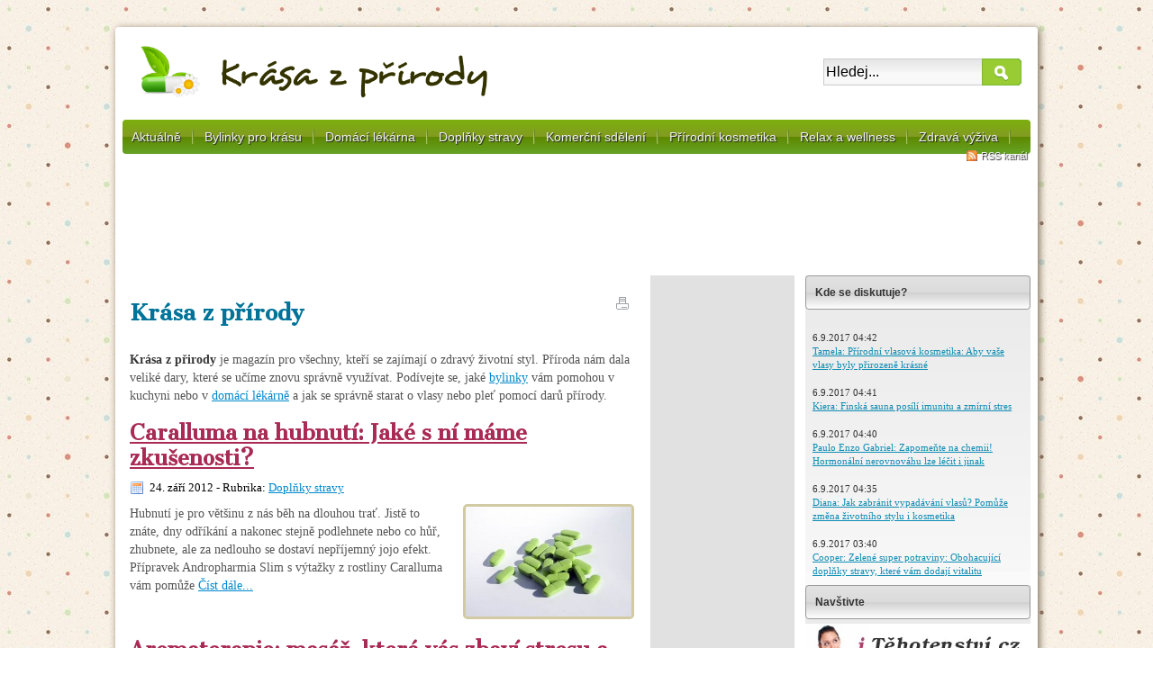

--- FILE ---
content_type: text/html; charset=windows-1250
request_url: https://www.krasazprirody.cz/strana10.html
body_size: 6938
content:

<!DOCTYPE HTML PUBLIC "-//W3C//DTD HTML 4.0 Transitional//EN">
<html lang="cs-cz">
<head>
  <meta http-equiv="X-UA-Compatible" content="IE=9" >
  <meta http-equiv="Content-Type" content="text/html; charset=windows-1250">
  <meta http-equiv="expires" content="Tue 20 Jan 2026 19:57:19">
  <title>Krása z přírody - Strana 10</title>
  <meta name="keywords" content="">
  <meta name="description" content="Krása z přirody - eshop s přírodní a bio kosmetikou vyrobenou výhradně z přírodních ingrediencí. ">
  <meta name="robots" content="index, follow">
  <meta name="author" content="ProSEO Media s.r.o.">
  <link rel="alternate" title="Krása z přírody" href="/rss/rss.xml" type="application/rss+xml">
  <meta name="viewport" content="width=device-width, initial-scale=1">
  <!-- CSS -->

  <link href="/css/styl.css" type="text/css" rel="stylesheet">
      <link href="/css/prettyPhoto.css" type="text/css" rel="stylesheet">
  <link href="/css/introSlide.css" type="text/css" rel="stylesheet">
    <link href="/css/mobile.css" rel="stylesheet" media="all and (max-width: 780px)">

  <!-- /CSS -->

  <link rel="shortcut icon" href="/ikony/favicon.png">
  <link rel="icon" type="image/ico" href="/ikony/favicon.png">
  <link rel="bookmarks" href="/ikony/favicon.png">

  <!-- JS -->
  <script src="/js/skript.js" type="text/javascript"></script>
  	<script type="text/javascript" src="https://ajax.googleapis.com/ajax/libs/jquery/1.7.2/jquery.min.js"></script>
	<script type="text/javascript" src="https://code.jquery.com/ui/1.10.2/jquery-ui.js"></script>
          <script type="text/javascript" src="/js/jquery/jquery-ui-tabs-rotate.js"></script>
  <script type="text/javascript" src="/js/introSlide.js"></script>
    <!-- /JS -->

	  <!-- GA -->
	
</head>
<body >


<script data-ad-client="ca-pub-7148936361913437" async src="https://pagead2.googlesyndication.com/pagead/js/adsbygoogle.js"></script>

<div id="around">
<div id="top">
<div class="main">

<div class="head">
	<form method="post" action="" enctype="multipart/form-data">
  	<div>
    	<input type="text" name="fraze" size="11" value="Hledej..." onFocus="CleanField(this, 'Hledej...');" id="vyraz">
         	 	<input type="hidden" value="clanky" name="sekce">
   		<input type="hidden" value="true" name="search">
   	 	<input type="image" src="/images/hledej.gif" name="submit-search" class="sub" alt="Vyhledej">
					</div>
  </form>
  <h1><a href="/" title="Krása z přírody " accesskey="1"><img src="/images/logo.png" alt="Krása z přírody"><span>Krása z přírody</span></a></h1>
  <h2><span>Přírodní kosmetika</span></h2>
  <br class="divend">
<div class="topbar">
<span class="icon-bar" onclick="showMenu('108');showMenu('109')">
</span>
<span class="icon-bar" id="box109" onclick="hideMenu('109');hideMenu('108');">
</span>

<div id="box108"><ul data-role="listview">
<li><a href="/aktualne/" title="Aktuálně"><span>Aktuálně</span></a><li><a href="/bylinky-pro-krasu/" title="Bylinky pro krásu"><span>Bylinky pro krásu</span></a><li><a href="/domaci-lekarna/" title="Domácí lékárna"><span>Domácí lékárna</span></a><li><a href="/doplnky-stravy/" title="Doplňky stravy"><span>Doplňky stravy</span></a><li><a href="/komercni-sdeleni/" title="Komerční sdělení"><span>Komerční sdělení</span></a><li><a href="/prirodni-kosmetika/" title="Přírodní kosmetika"><span>Přírodní kosmetika</span></a><li><a href="/relax-a-wellness/" title="Relax a wellness"><span>Relax a wellness</span></a><li><a href="/zdrava-vyziva/" title="Zdravá výživa"><span>Zdravá výživa</span></a></ul>
<br class="divend">
</div>
<a href="/rss/rss.xml" title="rss kanál" id="top_rss">RSS kanál</a>
</div>

</div>

<div class="leaderBanner" style="padding-bottom:16px">
<script async src="//pagead2.googlesyndication.com/pagead/js/adsbygoogle.js"></script>
<!-- krasazprirody.cz 970x90 -->
<ins class="adsbygoogle"
     style="display:inline-block;width:970px;height:90px"
     data-ad-client="ca-pub-7148936361913437"
     data-ad-slot="8607777804"></ins>
<script>
(adsbygoogle = window.adsbygoogle || []).push({});
</script>
</div>





 <div class="middle">
<a href="/print.php?id=11" title="Vytisknout dokument" id="print"><img src="/ikony/print.gif" alt="verze pro tisk" border="0"></a><h1>Krása z přírody</h1>

<p><strong>Krása z přirody</strong> je magazín pro všechny, kteří se
zajímají o zdravý životní styl. Příroda nám dala veliké dary, které se
učíme znovu správně využívat. Podívejte se, jaké <a title="bylinky"
href="/bylinky-pro-krasu/">bylinky</a> vám pomohou v kuchyni nebo v <a
title="domácí lékárna" href="/domaci-lekarna/">domácí lékárně</a> a jak se
správně starat o vlasy nebo pleť pomocí darů přírody.</p>
<h2><a href="/doplnky-stravy/caralluma-na-hubnuti-jake-s-ni-mame-zkusenosti.html">Caralluma na hubnutí: Jaké s ní máme zkušenosti?</a></h2><em class='datem'>24. září 2012 - Rubrika: <a href="/doplnky-stravy/" title="Doplňky stravy">Doplňky stravy</a></em><p><a href="/doplnky-stravy/caralluma-na-hubnuti-jake-s-ni-mame-zkusenosti.html"><img src="/pic/989420-green-pills.jpg" alt="Caralluma na hubnutí: Jaké s ní máme zkušenosti?" class="nahled"></a>Hubnutí je pro většinu z nás běh na dlouhou trať. Jistě to znáte, dny odříkání a nakonec stejně podlehnete nebo co hůř, zhubnete, ale za nedlouho se dostaví nepříjemný jojo efekt. Přípravek Andropharmia Slim s výtažky z rostliny Caralluma vám pomůže <a href="/doplnky-stravy/caralluma-na-hubnuti-jake-s-ni-mame-zkusenosti.html" title="Caralluma na hubnutí: Jaké s ní máme zkušenosti?">Číst dále...</a></p><br class="divend"><h2><a href="/relax-a-wellness/aromaterapie-masaz-ktera-vas-zbavi-stresu-a-zateze.html">Aromaterapie: masáž, která vás zbaví stresu a zátěže</a></h2><em class='datem'>6. srpen 2012 - Rubrika: <a href="/relax-a-wellness/" title="Relax a wellness">Relax a wellness</a></em><p><a href="/relax-a-wellness/aromaterapie-masaz-ktera-vas-zbavi-stresu-a-zateze.html"><img src="/pic/aromaterapie.jpg" alt="Aromaterapie: masáž, která vás zbaví stresu a zátěže" class="nahled"></a>Pro úlevu od stresu a zátěže se používají různé moderní i tradiční metody. Mezi velmi účinné metody patří také aromaterapie, která působí při prevenci i akutních potížích. <a href="/relax-a-wellness/aromaterapie-masaz-ktera-vas-zbavi-stresu-a-zateze.html" title="Aromaterapie: masáž, která vás zbaví stresu a zátěže">Číst dále...</a></p><br class="divend"><h2><a href="/relax-a-wellness/pozitivni-ucinky-virivky.html">Pozitivní účinky vířivky</a></h2><em class='datem'>2. červen 2012 - Rubrika: <a href="/relax-a-wellness/" title="Relax a wellness">Relax a wellness</a></em><p><a href="/relax-a-wellness/pozitivni-ucinky-virivky.html"><img src="/pic/virka.jpg" alt="Pozitivní účinky vířivky" class="nahled"></a>Pro udržení zdraví je vhodné chodit do vířivky. Toto zařízení má velmi pozitivní účinky na lidský organismus. Vířivky nemusíme navštěvovat jen v relaxačních centrech, veřejných bazénech nebo lázních, mnohem pohodlnější je zařídit si domácí vířivku.</p><p>Vnitřní nebo venkovní vířivky pro domácí využití nabízejí skvělou možnost, jak o své tělo pečovat každý den. <a href="/relax-a-wellness/pozitivni-ucinky-virivky.html" title="Pozitivní účinky vířivky">Číst dále...</a></p><br class="divend"><h2><a href="/komercni-sdeleni/v-boji-s-nadvahou-muze-pomoci-i-kosmetika.html">V boji s nadváhou může pomoci i kosmetika</a></h2><em class='datem'>29. květen 2012 - Rubrika: <a href="/komercni-sdeleni/" title="Komerční sdělení">Komerční sdělení</a></em><p><a href="/komercni-sdeleni/v-boji-s-nadvahou-muze-pomoci-i-kosmetika.html"><img src="/pic/clarinsj.jpg" alt="V boji s nadváhou může pomoci i kosmetika" class="nahled"></a>Nadváha je u dnešní populace stále problematičtějším jevem. Nadměrnou tělesnou hmotností dnes trpí více než polovina českých občanů, a to včetně dětí. Tento velmi nepěkný údaj naznačuje, že máme špatný životní styl, stravovací návyky a také nedostatek pohybu. <a href="/komercni-sdeleni/v-boji-s-nadvahou-muze-pomoci-i-kosmetika.html" title="V boji s nadváhou může pomoci i kosmetika">Číst dále...</a></p><br class="divend"><h2><a href="/komercni-sdeleni/kosmetika-primo-od-kleopatry.html">Kosmetika přímo od Kleopatry</a></h2><em class='datem'>29. květen 2012 - Rubrika: <a href="/komercni-sdeleni/" title="Komerční sdělení">Komerční sdělení</a></em><p><a href="/komercni-sdeleni/kosmetika-primo-od-kleopatry.html"><img src="/pic/elcat.jpg" alt="Kosmetika přímo od Kleopatry" class="nahled"></a>Používání kvalitní kosmetiky chce většina z nás nejen zaujmout své okolí a cítit se dobře, ale také omládnout. Ne nadarmo se neustále vyvíjejí nové kosmetické přípravky, které jsou určeny k omládnutí pokožky, respektive zabránění jejímu stárnutí. Pakliže používáme kosmetiku, chceme vypadat co nejkrásněji, ale v určitém duchu i co nejmlaději, což platí zejména u žen. Věčný život nám v tuto chvíli ani špičková kosmetika nezaručí, nicméně určitě nám pomůže fyzicky a hlavně psychicky omládnout. <a href="/komercni-sdeleni/kosmetika-primo-od-kleopatry.html" title="Kosmetika přímo od Kleopatry">Číst dále...</a></p><br class="divend"><h2><a href="/relax-a-wellness/letni-relaxace-na-zahranicnim-pobytu-se-slevou.html">Letní relaxace na zahraničním pobytu se slevou</a></h2><em class='datem'>8. květen 2012 - Rubrika: <a href="/relax-a-wellness/" title="Relax a wellness">Relax a wellness</a></em><p><a href="/relax-a-wellness/letni-relaxace-na-zahranicnim-pobytu-se-slevou.html"><img src="/pic/costarican.jpg" alt="Letní relaxace na zahraničním pobytu se slevou" class="nahled"></a>Blíží se období, kdy většina z nás zamíří na letní dovolenou, kde si bude vychutnávat zasloužený odpočinek a relaxaci. Tělo relaxaci nutně potřebuje, týdenní či dokonce čtrnáctidenní dovolená někde u moře či ve wellness hotelu jistě přijde vhod. Kde ale vzít peníze? Při sjednávání pobytů můžeme využít hromadné slevy, dovolená nás pak vyjde mnohem levněji. <a href="/relax-a-wellness/letni-relaxace-na-zahranicnim-pobytu-se-slevou.html" title="Letní relaxace na zahraničním pobytu se slevou">Číst dále...</a></p><br class="divend"><div class="strankovani2">
 Strana 10 z 25<br> <a href="/strana1.html">1</a> <a href="/strana2.html">2</a> <a href="/strana3.html">3</a> <a href="/strana4.html">4</a> <a href="/strana5.html">5</a> <a href="/strana6.html">6</a> <a href="/strana7.html">7</a> <a href="/strana8.html">8</a> <a href="/strana9.html">9</a> <b class="active">10</b> <a href="/strana11.html">11</a> <a href="/strana12.html">12</a> <a href="/strana13.html">13</a> <a href="/strana14.html">14</a> <a href="/strana15.html">15</a> <a href="/strana16.html">16</a> <a href="/strana17.html">17</a> <a href="/strana18.html">18</a> <a href="/strana19.html">19</a> <a href="/strana20.html">20</a> <a href="/strana21.html">21</a> <a href="/strana22.html">22</a> <a href="/strana23.html">23</a> <a href="/strana24.html">24</a> <a href="/strana25.html">25</a></div>

<br class='divend'><p>TIP: Chcete krásné a zdravé vlasy? Zajděte si do <a
href="http://www.celebritylook.cz/">kadeřnictví Plzeň</a>, kde se o vás
postarají podle nejnovějších trendů a vlasy ošetří špičkovou
kosmetikou.</p>
<p class="gotop">[<a href="#top" title="Nahoru">Nahoru &uarr;</a>]</p><hr><div id="hodnoceni" itemprop="aggregateRating" itemscope itemtype="http://schema.org/AggregateRating"><h3>Hodnocení</h3>  <ul class="hodnoceni-hvezdami">
    <li class='current-rating' title='Teď 1.27' style='width:45.72px;'>1.27/5 Hvězd.</li>
    <li><a href='javascript:checkRadio(61);' ontouchstart="checkRadio(61)" title='1 hvězda z 5' class='jedna-hvezda'><strong>1</strong> <span><span class="icon-thumbs-down"></span> Nestojí za nic!</span></a></li>
    <li><a href='javascript:checkRadio(62);' ontouchstart="checkRadio(62)" title='2 hvězdy z 5' class='dve-hvezdy'><strong>2</strong> <span>Nepovedené</span></a></li>
    <li><a href='javascript:checkRadio(63);' ontouchstart="checkRadio(63)" title='3 hvězdy z 5' class='tri-hvezdy'><strong>3</strong> <span>Dobré</span></a></li>
    <li><a href='javascript:checkRadio(64);' ontouchstart="checkRadio(64)" title='4 hvězdy z 5' class='ctyri-hvezdy'><strong>4</strong> <span>Velmi dobré</span></a></li>
    <li><a href='javascript:checkRadio(65);' ontouchstart="checkRadio(65)" title='5 z 5 hvězd' class='pet-hvezd'><strong>5</strong> <span><span class="icon-thumbs-up"></span> Výborné!</span></a></li>
  </ul>
	<form method="post" action="#hodnoceni" enctype="multipart/form-data" name="form1" style="visibility:hidden;position:absolute;">
	  <input type="radio" value="1" name="star" id="h61">
	  <input type="radio" value="2" name="star" id="h62">
	  <input type="radio" value="3" name="star" id="h63">
	  <input type="radio" value="4" name="star" id="h64">
	  <input type="radio" value="5" name="star" id="h65">
	  <input type="hidden" name="hodnoceno">
	  <input type="submit" value="Hodnotit" name="hod" id="hod">
	</form>
  <p><span itemprop="ratingValue">1.27</span>&nbsp;hvězdiček / Hodnoceno:&nbsp;<span itemprop="reviewCount">90</span>x</p><br class="divend"></div><div id="relatedart"><h2>Čtěte také...</h2><div class="bestart_clanek">
<h3> <a href="/relax-a-wellness/letni-relaxace-na-zahranicnim-pobytu-se-slevou.html">Letní relaxace na zahraničním pobytu se slevou</a></h3><a href="/relax-a-wellness/letni-relaxace-na-zahranicnim-pobytu-se-slevou.html"><img src="/pic/costarican.jpg" alt="Letní relaxace na zahraničním pobytu se slevou"></a>
  <p>Blíží se období, kdy většina z nás zamíří na letní dovolenou, kde si bude vychutnávat zasloužený odpočinek a relaxaci. Tělo relaxaci nutně potřebuje, týdenní či dokonce čtrnáctidenní dovolená někde u moře či ve wellness hotelu jistě přijde vhod. Kde ale vzít peníze? Při sjednávání pobytů můžeme využ&hellip;</p>
</div>
<div class="bestart_clanek">
<h3> <a href="/relax-a-wellness/doprejte-si-odpocinek-v-podobe-pobytu-ve-wellness-hotelu.html">Dopřejte si odpočinek v podobě pobytu ve wellness hotelu</a></h3><a href="/relax-a-wellness/doprejte-si-odpocinek-v-podobe-pobytu-ve-wellness-hotelu.html"><img src="/pic/t_2016-11-23wellness-285587-640.jpg" alt="Dopřejte si odpočinek v podobě pobytu ve wellness hotelu"></a>
  <p>Alespoň jednou za čas se vyplatí zvolnit, případně si úplně oddychnout od starostí všedních pracovních dnů. Každý upřednostňuje jiný typ odreagování. Pokud nevíte, jakým způsobem volný čas prožít, máme pro vás zajímavý námět. Je jím pobyt ve Wellness & spa hotelu Augustiánský dům ****S v oblíbeném l&hellip;</p>
</div>
<br class="divend"><div class="bestart_clanek">
<h3> <a href="/komercni-sdeleni/idealni-pro-telo-je-relaxace-ve-vode.html">Ideální pro tělo je relaxace ve vodě</a></h3>  <p>Často při dnešním hektickém způsobu života zapomínáme na pravidelnou relaxaci a odpočinek. Nejen, že to potřebuje naše tělo, ale především naše mysl. Někdy zkrátka musíme jet na doraz a na nějaké pravidelné vyjížďky do přírody, návštěvy relaxačních center či kdoví, čeho všeho, prostě nemáme čas. Nap&hellip;</p>
</div>
<div class="bestart_clanek">
<h3> <a href="/relax-a-wellness/bolest-na-dusi-i-na-tele-odpocinte-si-behem-relaxacniho-pobytu.html">Bolest na duši i na těle? Odpočiňte si během relaxačního pobytu</a></h3><a href="/relax-a-wellness/bolest-na-dusi-i-na-tele-odpocinte-si-behem-relaxacniho-pobytu.html"><img src="/pic/wiho.jpg" alt="Bolest na duši i na těle? Odpočiňte si během relaxačního pobytu"></a>
  <p>Člověk si čas od času potřebuje odpočinout. Pokud svému tělu nedopřejete alespoň jednou za čas pořádný odpočinek, vymstí se vám to v podobě častějších onemocnění a celkové únavy organismus. To pak nepomohou léky ani žádné bylinky.</p>
</div>
<br class="divend"><br class="divend"></div></div><div class="leftside">


<div class="menu" id="komentare">
<h4>Kde se diskutuje?</h4>
<p><p><span>6.9.2017 04:42</span><br>  <a href="/bylinky-pro-krasu/prirodni-vlasova-kosmetika-aby-vase-vlasy-byly-prirozene-krasne.html#perm10341" title="Vložil Tamela" class="comment">Tamela: Přírodní vlasová kosmetika: Aby vaše vlasy byly přirozeně krásné</a>
<p><span>6.9.2017 04:41</span><br>  <a href="/relax-a-wellness/finska-sauna-posili-imunitu-a-zmirni-stres.html#perm10340" title="Vložil Kiera" class="comment">Kiera: Finská sauna posílí imunitu a zmírní stres</a>
<p><span>6.9.2017 04:40</span><br>  <a href="/relax-a-wellness/zapomente-na-chemii-hormonalni-nerovnovahu-lze-lecit-i-jinak.html#perm10339" title="Vložil Paulo Enzo Gabriel" class="comment">Paulo Enzo Gabriel: Zapomeňte na chemii! Hormonální nerovnováhu lze léčit i jinak</a>
<p><span>6.9.2017 04:35</span><br>  <a href="/komercni-sdeleni/jak-zabranit-vypadavani-vlasu-pomuze-zmena-zivotniho-stylu-i-kosmetika.html#perm10338" title="Vložil Diana" class="comment">Diana: Jak zabránit vypadávání vlasů? Pomůže změna životního stylu i kosmetika</a>
<p><span>6.9.2017 03:40</span><br>  <a href="/doplnky-stravy/zelene-super-potraviny-obohacujici-doplnky-stravy-ktere-vam-dodaji-vitalitu.html#perm10337" title="Vložil Cooper" class="comment">Cooper: Zelené super potraviny: Obohacující doplňky stravy, které vám dodají vitalitu</a>
</div>




<hr>



<hr>

<div class="menu" id="visit">
<h4>Navštivte</h4>
<center>
<a href='https://www.itehotenstvi.cz/' target='_blank'><img src='https://www.itehotenstvi.cz/images/logo.png' alt='Prozdravi.cz' width="100%" border='0' /></a>
<a href='https://www.jakselecit.cz/' target='_blank'><img src='https://www.jakselecit.cz/images/logo.gif' alt='Prozdravi.cz' width="100%" border='0' /></a>



<p>


</p>

<div class="rClanek rFirst"><img src="https://www.jakaproc.cz/pic/2014-06-05nos.jpg" alt="Jak zastavit krvácení z nosu?"><strong><a href="https://www.jakaproc.cz/zdravi-a-krasa/jak-zastavit-krvaceni-z-nosu.html" title="Jak zastavit krvácení z nosu?" target="_blank" onclick="ga('send', 'event', 'out', 'click out', 'https://www.jakaproc.cz/zdravi-a-krasa/');">Jak zastavit krvácení z nosu?</a></strong><br class="divend"></div><div class="rClanek"><img src="https://www.jakaproc.cz/pic/2014-08-13akliky.jpg" alt="Jak správně cvičit kliky?"><strong><a href="https://www.jakaproc.cz/zdravi-a-krasa/jak-spravne-cvicit-kliky.html" title="Jak správně cvičit kliky?" target="_blank" onclick="ga('send', 'event', 'out', 'click out', 'https://www.jakaproc.cz/zdravi-a-krasa/');">Jak správně cvičit kliky?</a></strong><br class="divend"></div><div class="rClanek"><img src="https://www.jakaproc.cz/pic/2014-02-17happy.jpg" alt="Jak si každý den udělat radost?"><strong><a href="https://www.jakaproc.cz/zdravi-a-krasa/jak-si-kazdy-den-udelat-radost.html" title="Jak si každý den udělat radost?" target="_blank" onclick="ga('send', 'event', 'out', 'click out', 'https://www.jakaproc.cz/zdravi-a-krasa/');">Jak si každý den udělat radost?</a></strong><br class="divend"></div><div class="rClanek"><img src="https://www.jakaproc.cz/pic/2014-03-28healthy-food.jpg" alt="Zásady zdravé výživy"><strong><a href="https://www.jakaproc.cz/zdravi-a-krasa/zasady-zdrave-vyzivy.html" title="Zásady zdravé výživy" target="_blank" onclick="ga('send', 'event', 'out', 'click out', 'https://www.jakaproc.cz/zdravi-a-krasa/');">Zásady zdravé výživy</a></strong><br class="divend"></div><div class="rClanek"><img src="https://www.jakaproc.cz/pic/2014-05-11depresee.jpg" alt="Jak poznat poporodní depresi?"><strong><a href="https://www.jakaproc.cz/zdravi-a-krasa/jak-poznat-poporodni-depresi.html" title="Jak poznat poporodní depresi?" target="_blank" onclick="ga('send', 'event', 'out', 'click out', 'https://www.jakaproc.cz/zdravi-a-krasa/');">Jak poznat poporodní depresi?</a></strong><br class="divend"></div><p>Více na <a href="https://www.jakaproc.cz/zdravi-a-krasa/" rel="nofollow">Jak&Proč.cz</a></center>
</div>

<hr>
<br>
	
</div>




<div id="rightads">


<script async src="//pagead2.googlesyndication.com/pagead/js/adsbygoogle.js"></script>
<!-- krasazprirody.cz 160x600 -->
<ins class="adsbygoogle"
     style="display:inline-block;width:160px;height:600px"
     data-ad-client="ca-pub-7148936361913437"
     data-ad-slot="6675483800"></ins>
<script>
(adsbygoogle = window.adsbygoogle || []).push({});
</script>


</div>


<br class="divend">

<div id="bottom">


<div class="footer">

<br class="divend">
<div id="tagcloud">
<h2>Co u nás hledáte?</h2>
<p>
 <a href="/hints//" title="" style="font-size: 30px"></a> <a href="/hints/domaci-masky-na-vlasy/" title="domácí masky na vlasy" style="font-size: 13px">domácí masky na vlasy</a> <a href="/hints/domaci-sampon/" title="domácí šampon" style="font-size: 13px">domácí šampon</a> <a href="/hints/jak-vyrobit-darek/" title="jak vyrobit darek" style="font-size: 12px">jak vyrobit darek</a> <a href="/hints/kotvicnik-forte/" title="kotvičník forte" style="font-size: 12px">kotvičník forte</a> <a href="/hints/lavove-kameny-prodej/" title="lávové kameny prodej" style="font-size: 17px">lávové kameny prodej</a> <a href="/hints/morske-rasy-recepty/" title="mořské řasy recepty" style="font-size: 13px">mořské řasy recepty</a> <a href="/hints/obilne-klicky/" title="obilné klíčky" style="font-size: 13px">obilné klíčky</a> <a href="/hints/padani-vlasu-u-zen/" title="padání vlasů u žen" style="font-size: 13px">padání vlasů u žen</a> <a href="/hints/reflexni-body-na-chodidlech/" title="reflexní body na chodidlech" style="font-size: 15px">reflexní body na chodidlech</a><a href="/hints/" style="float:right;"><small>Hints</small></a><br class="divend"></p>

</div>


<div>

<img src="/ikony/jpwicon.png" alt="Jan Potůček Webdesign" align="left" border="0">
&copy; <a href="http://www.krasazprirody.cz/" title="Krása z přírody Přírodní kosmetika">Krása z přírody</a> |
<a href="/kontakt.html" title="Kontakt">Kontakt</a> |
<a href="/rss/rss.xml" title="rss kanál">RSS kanál</a> |
<a href="/podminky-pouziti.html" title="Podmínky použití">Podmínky užití</a> |
<a href="/partnerske-stranky.html" title="Partnerské stránky">Partnerské stránky</a> |
&copy; Created by  <a href="https://www.proseo.cz/" title="Tvorba www stránek & internetový marketing">ProSEO Media s.r.o.</a>


</div></div>


</div>

</div>

</div>

</div>



  
  <script type="text/javascript" src="/js/jquery/jquery.prettyPhoto.js"></script>
  <script type="text/javascript" charset="utf-8">
  $(document).ready(function(){
    $("a[rel^='prettyPhoto']").prettyPhoto();
  });
  </script>
</body>
</html>



--- FILE ---
content_type: text/html; charset=utf-8
request_url: https://www.google.com/recaptcha/api2/aframe
body_size: 251
content:
<!DOCTYPE HTML><html><head><meta http-equiv="content-type" content="text/html; charset=UTF-8"></head><body><script nonce="jV-EfsRZbkbI9zRCfKVT9w">/** Anti-fraud and anti-abuse applications only. See google.com/recaptcha */ try{var clients={'sodar':'https://pagead2.googlesyndication.com/pagead/sodar?'};window.addEventListener("message",function(a){try{if(a.source===window.parent){var b=JSON.parse(a.data);var c=clients[b['id']];if(c){var d=document.createElement('img');d.src=c+b['params']+'&rc='+(localStorage.getItem("rc::a")?sessionStorage.getItem("rc::b"):"");window.document.body.appendChild(d);sessionStorage.setItem("rc::e",parseInt(sessionStorage.getItem("rc::e")||0)+1);localStorage.setItem("rc::h",'1768939042309');}}}catch(b){}});window.parent.postMessage("_grecaptcha_ready", "*");}catch(b){}</script></body></html>

--- FILE ---
content_type: text/css
request_url: https://www.krasazprirody.cz/css/styl.css
body_size: 7597
content:
@import url('https://fonts.googleapis.com/css2?family=Cantata+One&display=swap');

/*Reset*/
*{

 margin: 0;
 padding: 0;
 outline: 0;
 font-size: 100%;
 font-family: inherit;
 box-sizing: border-box;
 }

/*
// -----------------------základní prvky---------------------------------------
*/

body {
 background:  url('/images/bg.jpg');
 text-align: center;
 margin: 0px;
 padding:0px;
 font-family: arial, sans-serif;
 }
#around {
 width: 1024px;
 text-align: center;
 margin:30px auto;
 background: #fff;
 -webkit-border-radius: 4px;
 -moz-border-radius: 4px;
 border-radius: 4px;
 -moz-box-shadow:  #7D6C55 2px 2px 8px;
 -webkit-box-shadow: #7D6C55 2px 2px 8px;
 box-shadow: #7D6C55 2px 2px 8px;
 }
#top{
 -webkit-border-radius: 4px;
 -moz-border-radius: 4px;
 border-radius: 4px;
 }
hr{
 height:10px;
 border:0px;
 }
.reklama {
 display: none;
 }
.brands{
 height:30px;
 font-size:15px;
 margin-top:4px;
 margin-left:30px;
 }
.brands ul{
 padding:0;
 list-style-type:none;
 margin:0;
 }
.brands ul li{
 color:#999;
 float:left;
 margin-right:6px;
 }
.brands ul li a{
 color:#f0f0f0;
 padding-left:2px;
 }
.brands ul li a:hover{
 color:#fff;
 text-decoration:none;
 }
#home{
 background:url('/images/home.gif') -6px -1px no-repeat;
 padding-left:20px;
 }
.main {
 margin:0 8px;
 }
.head {
 margin: 0px;
 padding: 0px;
 text-align:left;
 height:170px;
 overflow:hidden;
 }
.head h1{
 margin:0;
 padding:0;
 font-family:Trebuchet MS;
 font-size:1.5em;
 margin:10px 0px 0px 5px;
 float:left;
 width:300px;
  }
.head h1 img{
 width:420px;
 border:0;
 margin:0;
 }
.head h1 a{
 height:68px;
 color:#000;
 display:block;
 text-decoration:none;
 }
.head h1 a span{
 display:none;
 }
.head h2{
 margin:5px 0px 0px 5px;
 float:left;
 width:400px;
 color:#333;
 clear:left;
 font-size:12px;
 font-family:Georgia, serif;
 font-style:italic;
 height:20px;
 visibility:hidden;
 }
#svatek{
 float:right;
 color:#635B30;
 font-family:Arial;
 font-size:12px;
 margin-top:0x;
 margin-right:8px;
 }
#svatek strong{
 color:#663399;
 }
.head form{
 float:right;
 margin:0;
 margin-top:35px;
 display:table;
 width:234px;
 }
.head form div input{
 vertical-align:middle;
 }
.head form div{
 display:table-cell;
 }
.head form div a{
 font:bold 12px Arial;
 color:#663399;
 text-align:center;
 display:block;
 }
.head form div a:hover{
 text-decoration:none;
 }
#vyraz{
 background: url('/images/spole.gif') top left repeat-x;
 border:1px solid #ccc;
 width:180px;
 height:30px;
 margin-left:4px;
 margin-right:-4px;
 padding:2px;
 ?padding-top:6px;
 }
.sub{
 margin-left:-4px;

 }
.search{

 }
.head hr,
.kosik hr,
.prefix hr{
 display:none;
 }
hr.es,
hr.divend,
br.divend{
 margin:0px;
 clear:both;
 visibility:hidden;
 }
.topbar{
 padding-left:10px;
 text-align:left;
 background: #7caf0e; /* Old browsers */
 background: -moz-linear-gradient(top, #7caf0e 0%, #839b23 50%, #5e8900 51%, #66a325 100%); /* FF3.6+ */
 background: -webkit-gradient(linear, left top, left bottom, color-stop(0%,#7caf0e), color-stop(50%,#839b23), color-stop(51%,#5e8900), color-stop(100%,#66a325)); /* Chrome,Safari4+ */
 background: -webkit-linear-gradient(top, #7caf0e 0%,#839b23 50%,#5e8900 51%,#66a325 100%); /* Chrome10+,Safari5.1+ */
 background: -o-linear-gradient(top, #7caf0e 0%,#839b23 50%,#5e8900 51%,#66a325 100%); /* Opera 11.10+ */
 background: -ms-linear-gradient(top, #7caf0e 0%,#839b23 50%,#5e8900 51%,#66a325 100%); /* IE10+ */
 background: linear-gradient(to bottom, #7caf0e 0%,#839b23 50%,#5e8900 51%,#66a325 100%); /* W3C */
 filter: progid:DXImageTransform.Microsoft.gradient( startColorstr='#7caf0e', endColorstr='#66a325',GradientType=0 ); /* IE6-9 */ -webkit-border-radius: 4px;
 ?background: #7caf0e; /* Old browsers */
 -moz-border-radius: 4px;
 border-radius: 4px;
 }
.topbar ul{
 margin:0;
 padding:10px 0;
 list-style-type:none;
 font-family:Arial;
 }
.topbar li{
 margin:1px 12px 0px 0px;
 border:0;
 padding-left:0px;
 padding-right:14px;
 line-height:120%;
 background:url('/images/topli.gif') right center no-repeat;
 text-align:left;
 float:left;
 font-size:14px;
 }
.topbar a{
 color:#f1f1f1;
 text-decoration:none;
 text-shadow: #222 1px 1px 1px;
 }
.topbar a:hover{
 text-decoration:underline;
 }
#navibar{
 float:right;
 margin-top:45px;
 padding-right:8px;
 }
#navibar a{
 text-decoration:none;
 }
#navibar a:hover{
 text-decoration:underline;
 }
#top_rss{
 float:right;
 padding-left:16px;
 background:url('/ikony/rss12x12.png') center left no-repeat;
 clear:both;
 font:11px Arial;
 color:#f1f1f1;
 margin:-4px 4px 0 0;
 ?margin-top:-38px;
 }
#navibar{
 float:right;
 margin-right:0px;
 width:180px;
 }
#navibar a{
 }
#navibar img{
 margin:3px;
 border:0;
 }
a#slct{
 background:#333;
 }

/*
****************  PREFIX
*/
.prefix{
 float: left;
 width: 478px;
 _width: 477px;
 margin-left:2px;
 border:0;
 }
#nastip{
 margin-left:1px;
 }
/*
****************  LEFTSIDE
*/
#rightads{
 float: right ;
 width:160px;
 margin:0 12 0 0;
 background:#e1e1e1;
 min-height:600px;

 }
.leftside{
 width: 250px;
 float: right ;
 text-align:left;

 }
.leftside img{
 max-width: 100%;

 }
.leftside h3,
.leftside h4,
.rightside h3{
 background: rgb(226,226,226); /* Old browsers */
 background: -moz-linear-gradient(top, rgba(226,226,226,1) 0%, rgba(219,219,219,1) 50%, rgba(209,209,209,1) 51%, rgba(254,254,254,1) 100%); /* FF3.6+ */
 background: -webkit-gradient(linear, left top, left bottom, color-stop(0%,rgba(226,226,226,1)), color-stop(50%,rgba(219,219,219,1)), color-stop(51%,rgba(209,209,209,1)), color-stop(100%,rgba(254,254,254,1))); /* Chrome,Safari4+ */
 background: -webkit-linear-gradient(top, rgba(226,226,226,1) 0%,rgba(219,219,219,1) 50%,rgba(209,209,209,1) 51%,rgba(254,254,254,1) 100%); /* Chrome10+,Safari5.1+ */
 background: -o-linear-gradient(top, rgba(226,226,226,1) 0%,rgba(219,219,219,1) 50%,rgba(209,209,209,1) 51%,rgba(254,254,254,1) 100%); /* Opera 11.10+ */
 background: -ms-linear-gradient(top, rgba(226,226,226,1) 0%,rgba(219,219,219,1) 50%,rgba(209,209,209,1) 51%,rgba(254,254,254,1) 100%); /* IE10+ */
 background: linear-gradient(to bottom, rgba(226,226,226,1) 0%,rgba(219,219,219,1) 50%,rgba(209,209,209,1) 51%,rgba(254,254,254,1) 100%); /* W3C */
 filter: progid:DXImageTransform.Microsoft.gradient( startColorstr='#e2e2e2', endColorstr='#fefefe',GradientType=0 ); /* IE6-9 */ padding:11px;
 -webkit-border-radius: 4px;
 -moz-border-radius: 4px;
 border-radius: 4px;
 border:1px solid #999;
 padding:11px;
 padding-left:10px;
 color:#333;
 font-family:Arial;
 font-size:12px;
 margin:0;
 }
.menu,
.mainmenu{
 background:url('/images/menu.gif') repeat-x;
 margin-bottom:10px;
 }
.menu h2{
 margin:0;
 padding:8;
 font:bold 1em Arial;
 color:#333;
 }
.menu p{
 margin:0;
 padding:8;
 font:0.8em Verdana;
 color:#333;
 }
.leftside a{
 color:#333;
 }
.leftside a:hover{
 text-decoration:none;
 }
.leftside p{
 text-align:left;
 font-size:11px;
 padding:8px;
 line-height:140%;
 }
.leftside p a{

 color:#0F8DB3;
 }
.leftside p:hover{
 color:#000;
 }
.leftside center h3{
 text-align:left;
 margin-top:15px;
 }
.leftside ul{
 list-style-type:none;
 margin:0;
 padding:0;
 margin-bottom:10px;
 margin-top:1px;
 }
.leftside li,
#menu1 li,#menu2 li{
 display:block;
 border-bottom:1px solid #ccc;
 border-top:1px solid #fff;
 font-family:Tahoma;
 font-size:0.8em;
 margin:0;
 padding:0;
 }
.leftside li:hover,
#menu1 li:hover,#menu2 li:hover{
 }
.leftside li a{
 display:block;
 color:#333;
 padding:4px;
 padding-left:24px;
 text-decoration:none;
 background:url('/images/lli.gif') 7px 7px no-repeat;
 }
.leftside li a:hover{
 text-decoration:underline;
 background:url('/images/llih.gif') 7px 7px no-repeat;
 }
#menu1,#menu2{
 margin-left:170px;
 width:170px;
 }
#menu2{
 margin-top:25px;
 }
#slide{
 text-align:center;
 margin-bottom:10px;
  }
#slide h4{
 text-align:left;
 }
#slide img{
 border:3px double #ccc;
 margin-top:10px;
 }
#visit{
 padding-bottom:10px;
 }
#visit img{
 margin-top:5px;
 border:0;
 }
#visit p{
 text-align:justify;
 }
.leftside hr{
 display:none;
 }
#login .sub{
 margin-left:0px;
 margin-top:5px;
 }
.middle .sub{
 margin-left:5px;
 -webkit-border-radius: 4px;
 -moz-border-radius: 4px;
 border-radius: 4px;
 }

#rss a{
 color:#990000;
 font-size:14px;
 font-weight:bold;
 }
#kontakty{
?height:200px;
 }
#kontakty ul,
#l1b ul{
 margin:10px;;
 }
#kontakty li,
#l1b li{
 border:0;
 display:block;
 padding:2px;
 padding-left:28px;
 background:none;
 margin:0;
 }
#kontakty li a,
#l1b li a{
 display:inline;
 padding:0;
 color:#990000;
 }
#kontakty .adr,
#l1b .adr{
 background:url('/ikony/email.png') 8px center no-repeat;
 }
#kontakty .email,
#l1b .email{
 background:url('/ikony/email_go.png') 8px center no-repeat;
 }
#kontakty .tel,
#l1b .tel{
 background:url('/ikony/phone.png') 8px center no-repeat;
 }
#kontakty li.hl,
#kontakty li.adr,
#l1b li.hl,
#l1b li.adr{
 color:#232323;
 font:14px Arial;
 }
#kontakty li.hl,
#l1b li.hl{
 border-bottom:1px solid #ccc;
 margin-bottom:4px;
 padding-bottom:4px;

 }
#kontakty li.url a,
#l1b li.url a{
 color:#333;
 }
.leftside #login{

 }
.leftside #login form{
 margin:8px;

 }
.leftside #login input{
 background: url('/images/spole.gif') bottom left repeat-x;
 border:1px solid #ccc;
 padding:4px;

 }
.leftside #login form .sub{
 margin:8px 0 0 0;
 background:0;
 border:0;

 }
#andiv{
 padding:8;
 }
#andiv p{
 color:#222;
 font-size:14px !important;
 font-family:Arial;
 }
#ank{
color: #9a4da7;
width: 100%;
?width: 232;

}

#ank tr{
color: #0066CC;
border:1px solid #D3EAFA;
padding:4px;
}

#ank tr td.aobar img{
color: #0066CC;
border:1px solid #0066CC;

}
.pocet{
 text-align:right;
 color:#33001A;
}
#ank a {
color: #0066CC;

}
#ank tr td.ao{
padding-top:10px;
padding-bottom:4px;
 }
#ank tr td.aobar{
 border:1px solid #D3EAFA;
background:#fff url('/images/aobg.jpg') 0 0 repeat-x;
 }
h4.anktea{
background: #fff url('/images/anketa.jpg');
}

#kurzy table{
 font:11px Arial;
 width:100%;
 background:#58B1CF;
	}
#kurzy table td,
#kurzy table th{
 background:#f1f1f1;
 padding:2px;
	}
#kurzy table a{
 color:#113E5C;
 }
#kurzyBurza{
 float:left;
 width:468px;
 font:13px Arial;
 }
#kurzyBurza span{
 font:13px Arial !important;
 }
#kurzy li.active a{
 color:#f1f1f1;
 background:url('/images/kurzybg.jpg');
 }
#kurzy li{
 margin:0;
 }
#kurzy li a{
 padding:5px;
 font-weight:bold;
 font-size:0.9em;
 }
#kurzy ul{
 margin:0;
 padding:0;
 }

/*
****************  MIDDLE
*/
#h_ads336{
 text-align:right !important;
 font:8px Verdana;
 text-transform:Uppercase;
 color:#ccc;
 margin:0;
 display:block;
 }
#ads336{
 border-top:1px solid #ccc;
 border-bottom:1px solid #ccc;
 }

.adsense{
 width:250px;
 float:right;
 margin-left:12px;
 }
.upper{
 text-align:center;
 }
.upper h1{
 text-align:center;
 color:#DE32E2 !important;
 }
.navigace{
 padding-top:10px;
 font-size:0.8em;
 }
.viewfoto a,
.middle a,
.middlew a {
 color:#0088CC;
 text-decoration: underline;
 }
.viewfoto a:hover,
.middle a:hover {
 text-decoration: none;
 }
.clanek{
 margin:0 30 0 30;
 }
.middle,
.middlew{
 padding:10px 0 10px 0;
 margin:0 8px;
 min-height:516px;
 font-family:Tahoma;
 text-align:left;
 float:left;
 width:560px;
 clear:left;
 _overflow:hidden;
 }
.chyba_prihlaseni{
 float: left;
 width: 470px;
 margin-left:5px;
 }
.middlew,
#wide{

 }

.middle h1,
.middlew h1{
 font-size: 24px;
 font-family: 'Cantata One', serif;
 padding:16px;
 padding-left:0px;
 margin-left:0px;
 font-weight:bold;
 text-align:left;
 color:#007399;
 }
.clanky h1{
 margin-left:0px;
 }
.middle h2,
.middlew h2,
.kontakty h2{
 padding:0px;
 font-size: 1.4em;
 font-family: 'Cantata One', serif;
 margin:4 0;
 color:#999900;
 margin-left:0px;
 font-weight:bold;
 padding:8 0 8 0;
 }
.middle h2 a{
 color:#A92A54;
 }
.middle h2 span{
 color:#222;
 }
.chyba_prihlaseni h3,
.middle h3,
.middlew h3,
.viewfoto h3{
 font: 1.2em Georgia;
 margin-bottom:5px;
 padding:0px;
 padding-top:10px;
 color:#376D6D;
 font-weight:bold;
 }
h3#comments{
 border-top:1px dashed #cccccc;
 padding-top:8px;
 margin-top: 30px;
 }
.middle h4,
.middlew h4{
 font: 0.9em Arial;
 margin-bottom:5px;
 padding:0px;
 color:#333;
 font-weight:bold;
 margin:10px;
 }
.viewfoto h3#comments{
 margin-right:10px;
 }
.chyba_prihlaseni p,
.middle p,
.middlew p,
.pozn div{
 font-family:Georgia;
 line-height:140%;
 text-align:left;
 margin:10px 0 10px 0 !important;
 font-size:0.9em;
 color:#555;
 }
.middle center{
 font:0.8em Arial;
 color:#666;
 }
.middle strong{
 color:#363636;
 }
.middle ol,
.middlew ol{
 font: 0.8em Georgia;
 margin-left:30px;
 }
.middle ol li,
.middlew ol li{
 line-height:170%;
 }
.middle ul,
.middlew ul{
 margin:0;
 padding:0;
 list-style-type:none;
 font: 0.8em Georgia;
 font-size:0.8em;
 color:#333;
 }
.middle img{
 margin:8px 0;
 }

.middle ul li,
.middlew ul li{
 line-height:150% !important;
 margin-left:14px;
 padding:5px;
 padding-left:30px;
 background:url('/images/lih.png') 6px 6px no-repeat;
 }
.middle li strong{
 font:bold 1em Arial;
 }
ul.nolist{
 list-style-type:none;

 }
ul.nolist{
 margin-left:0px;
 padding-left:14px;
 }
.middle img{
 max-width:100%;

 }

.viewfoto table td,
.viewfoto table th,
.middle table td,
.middle table th,
.middlew table td,
.middlew table th {
 font-family:Verdana;
 font-size:0.6em;
 margin: 0px;
 padding:2px;
 }
table.cenik{
 background:#ccc;
 width:98%;
 -webkit-border-radius: 6px;
 -moz-border-radius: 6px;
 border-radius: 6px;
 }
table.cenik th,
table.cenik td{
 padding:8px !important;
 text-align:left;
 font-size:13px;
 background:#fff;
 }
table.cenik th{
 background:#f1f1f1;
 }
tr.cenik-hl th{
 background:#eee;
 }
.kontakty table{
 margin-left:20px;
 }

table.cenik tr:first-child th:first-child,
table.cenik tr:first-child td:first-child {
    -moz-border-radius-topleft:6px;
    -webkit-border-top-left-radius:6px;
    border-top-left-radius:6px
    border-radius: 6px 0px 0px;
}

table.cenik tr:first-child th:last-child,
table.cenik tr:first-child td:last-child {
    -moz-border-radius-topright:6px;
    -webkit-border-top-right-radius:6px;
    border-top-right-radius:6px
}
table.cenik tr:last-child th:first-child,
table.cenik tr:last-child td:first-child {
    -moz-border-radius-bottomleft:6px;
    -webkit-border-bottom-left-radius:6px;
    border-bottom-left-radius:6px
}

table.cenik tr:last-child td:last-child {
    -moz-border-radius-bottomright:6px;
    -webkit-border-bottom-right-radius:6px;
    border-bottom-right-radius:6px
}
table.cenik .wrong{
 background:#FFE0C2 url('/ikony/wrong-small.png')  6px center no-repeat;
 padding-left:26px !important;
 color:#7A0000;
 }
table.cenik .greenok{
 background:#D9FFB3 url('/ikony/ok-small.png')  6px center no-repeat;
 padding-left:26px !important;
 color:#2B5700;
 }#avatar img{
 border:8px solid #ccc;
 margin-bottom:10px;
 }
#print{
 float:right;
 }
.uver{
 float:left;
 }
.pozn2,
.pozn{
 padding:6px 10px 0 10px;
 margin:16px 0 16px 0;
 border:1px solid #999900;
 background:#EFFEBA;
 -webkit-border-radius: 4px;
 -moz-border-radius: 4px;
 border-radius: 4px;
 }
.pozn p strong{
 color:#0D7B9B;
 }
.eshop .pozn p strong{
 color:#323232;
 }
.pozn2 p,.pozn p{
 text-indent:0px;
 margin-top:4px
 }
.pozn h2{
 margin-top:0px;
 }
.pozn2 h3,.pozn h3{
 color:#333;
 margin-top:0px;
 margin-bottom:10px
 }
.pozn2 h3{
 color:#b00000;
 margin-top:0px;
 margin-bottom:10px
 }
.pozn ul,
.pozn2 ul{
 margin-left:10px;
 margin-bottom:10px;
 }
.pozn ul li,
.pozn2 ul li{
 margin-left:10px;
 }
.bulbHint{
 padding:10px;
 padding-left:60px;
 background:#FFEEBD url('/ikony/bulb.png') 4px center no-repeat;
 border:1px solid #FFDB70;
 -webkit-border-radius: 4px;
 -moz-border-radius: 4px;
 border-radius: 4px;
 min-height:40px;
 }
.paperBack{
 background:#FFE699 url('/images/paperback.jpg') center center no-repeat;
 -webkit-border-radius: 4px;
 -moz-border-radius: 4px;
 border-radius: 4px;
 color:#330000;
 padding:8px 0;
 }
.paperBack p{
 color:#330000;
 }
.paperBack h2{
 color:#6B1B00;
 font-size:0.9em;
 }
.paperBack ul li{
 line-height:150% !important;
 margin-left:0px;
 padding:10px 10px 10px 28px;
 background:url('/images/pli.gif') 10px 14px no-repeat;
 color:#330000;
 border-bottom:1px dashed #CC9900;
 }
.one3{
 float:right;
 margin:2px 0px 2px 16px;
 width:36%;
 }

.twocols div{
 float:left;
 width:49%;
 }
.one3 h2,
.one3 h3,
.one3 h4,
.one3 p,
.twocols div h2,
.twocols div h3,
.twocols div h4,
.twocols div p{
 margin-left: 10px;
 margin-right: 10px;
 }
.threecols div{
 float:left;
 width:33%;
 }
.threecols div h2,
.threecols div h3,
.threecols div h4,
.threecols div p{
 margin-left: 10px;
 margin-right: 10px;
 }
.srovnani{
 padding:8px;
 border:1px dotted #FFDB70;
 background:#FFF5D6;
 -webkit-border-radius: 4px;
 -moz-border-radius: 4px;
 border-radius: 4px;
 }
.srovOk,
.srovWrong{
 width:49%;
 float:left;
 margin-top:0;
 }
.srovnani p{
 color:#333;
 padding:0;
 margin:0;
 }

.srovnani h3{
 margin: 8px 0;
 padding: 4px 0;
 padding-left:30px;
 color:#333;
 }
.srovnani .srovOk h3{
 background: url('/ikony/ok.png') top left no-repeat;
 -moz-background-size:24px 24px;
 background-size:24px 24px;
 }
.srovnani .srovWrong h3{
 background: url('/ikony/cancel.png') top left no-repeat;
 -moz-background-size:24px 24px;
 background-size:24px 24px;
 }
#zazadat{
 text-align:center;
 }
#zazadat a{
 display:block;
 background:url('/images/zazadat.jpg') 0 0 no-repeat;
 width:263px;
 height:70px;
 margin:10 auto;
 text-decoration:none;
 }
#zazadat a:hover{
 background:url('/images/zazadathover.jpg') 0 0 no-repeat;
 }
#zazadat a span{
 display:block;
 font-weight:bold;
 text-shadow: #222 1px 1px 1px;
 color:#f1f1f1;
 padding:26 0 0 40;
 font-family:Arial;
 font-size:18px;

 }
b.stats{
 clear:both;
 display:block;
 font-weight:normal;
 border-top:1px dashed #cccccc;
 margin:0;
 padding-top:3px;
 }
b.stats span{
 color:#8E1B06;
 }
#tagcloud,
#bestart{
 text-align:left;
 font-family:Arial;
 }
#tagcloud h2,
#bestart h2{
 color:#333;
 margin:0 10px;
 }
#tagcloud p,
#bestart #bestart_cont{
 border:1px solid #ccc;
 margin:0 10px;
 padding:8px;
 }
#tagcloud p a{
 color:#990000;
 }
#tagcloud p a:hover{
 text-decoration:none;
 }
.bestart_clanek{
 margin-right:8px;
 }
.bestart_clanek img{
 width:60px;
 height:60px;
 float:left;
 margin:0 8px 5px 0;
 border:1px solid #D1CAA3;
 -webkit-border-radius: 4px;
 -moz-border-radius: 4px;
 border-radius: 4px;
 }
#bestart h3{
 height:30px;
 }
.bestart_clanek h3{
 clear:both;
 }
.bestart_clanek h3 a{
 font-size:0.8em;
 color:#635B30;
 text-decoration:none;
 }
.bestart_clanek h3 a:hover{
 color:#AB2A54;
 text-decoration:underline;
 }
.bestart_clanek p{
 font-size:0.9em;
 }
#relatedart p{
 margin-top:0;
 font-size:0.75em;
 }
#relatedart .bestart_clanek{
 margin-right:10px;
 }
.strankovani,.strankovani2{ margin:15px 0; font-weight:bold; font-size:0.8em; }
.strankovani a:hover{ text-decoration: none; }
.viewfoto .strankovani{ margin:18px; font-weight:bold; }
.viewfoto .strankovani a{ padding:2px; }
.viewfoto .strankovani a:visited{ color:black; }
.viewfoto .strankovani a:active{ border:1px solid #0066CC; }
.strankovani a{ color: #660000; text-decoration: underline; }
.strankovani b{ }
.strankovani2 a{ color: #660000; text-decoration: underline; display:block; background:url('../images/cislo.png') no-repeat; float:left; min-width:25px;width:25px;height:25px; margin:5px 8px 0 0; text-decoration:none; text-align:center;padding-top:4px;}
.strankovani2 b.active,.strankovani2 a:hover{ display:block; background:url('../images/cislo_active.png') no-repeat; color:#fff; float:left; min-width:25px;width:25px;height:25px; margin:5px 8px 0 0; text-align:center;padding-top:4px; }

#printCatChild a{background:url('../ikony/folder.gif') 0px center no-repeat;padding-left:18px;}
#printCatChild span{;padding-left:8px;color:#666;}
#inscm legend{border:0}
#inscm th,#kont th{ color:#0D7B9B;font:bold 13px Arial;vertical-align:bottom}
#inscm th h2{ color:#0D7B9B;}
#inscm th .user{ float:right; width:40px; height:40px;margin:4px; -webkit-border-radius: 4px; -moz-border-radius: 4px;border-radius: 4px; border:1px solid #A1E1F4; border-color:rgba(82, 168, 236, 0.8);outline:0;outline:thin dotted \9;-webkit-box-shadow:inset 0 1px 1px rgba(0,0,0,.075), 0 0 8px rgba(82,168,236,.6);-moz-box-shadow:inset 0 1px 1px rgba(0,0,0,.075), 0 0 8px rgba(82,168,236,.6);box-shadow:inset 0 1px 1px rgba(0,0,0,.075), 0 0 8px rgba(82,168,236,.6);}
.rounded{
 -webkit-border-radius: 5px;
 -moz-border-radius: 5px;
 border-radius: 5px;

 }


/*
****************  FOOTER
*/
#bottom{
 /*background: url('/images/footer.png') bottom center no-repeat;*/
 }
.footer{
 padding:0 10px 0 10px;
 margin:0;
 }
.footer div{
 font-size:11px;
 font-family:Verdana;
 color:#113E5C;
 padding:0px;
 margin:4px;
 text-align:right;
 border-top:1px solid #ccc;
 padding-top:8px;
 padding-bottom:24px;
 }
.jpw{
 background: #fff;
 }
.jpw .icon{
 margin-top:12px;
 }
.footer a{
 color:#113E5C;
 text-decoration:none;
 }
.footer a:hover{
 text-decoration:underline;
 }
.footer div div{
 width:30%;
 margin-right:20px;
 float:left;
 text-align:left;
 }
.footer div div h3{
 font-style: italic;
 margin:10px 0 0 0;
 border-bottom:1px groove #222;
 _border-bottom:1px solid #858585;
 color:#e1e1e1;
 font-size:1.6em;
 font-family: Arial;
 padding-bottom:8px;
 }
/*
FORMULARE
*/
.middlew form,
.middle form{
 margin:0;
 padding;0;
 }
.middlew fieldset,
.middle fieldset{
 margin:10px 0 10px 0;
 border:1px solid #B7D7EE;
 background:#fff url('https://proseo.cz/images/form.png') 0 0 no-repeat;
 border-radius: 4px;
 }
.middlew fieldset{
 margin-right:-2px;
 }
.middle fieldset table{
 width:98%;
 }
.middle fieldset input,
.middle fieldset textarea{
 border:1px solid #B7D7EE;
 padding:3px;
 color:#444
 font-size:14px !important;
 -webkit-border-radius: 4px;
 -moz-border-radius: 4px;
 border-radius: 4px;
 }
.middle fieldset input:focus,
.middle fieldset textarea:focus{
 border-color:rgba(82, 168, 236, 0.8);outline:0;outline:thin dotted \9;-webkit-box-shadow:inset 0 1px 1px rgba(0,0,0,.075), 0 0 8px rgba(82,168,236,.6);-moz-box-shadow:inset 0 1px 1px rgba(0,0,0,.075), 0 0 8px rgba(82,168,236,.6);box-shadow:inset 0 1px 1px rgba(0,0,0,.075), 0 0 8px rgba(82,168,236,.6);
}
.middle fieldset input[type="image"]{
 border:0;
 width:auto;
 }
.adminbar fieldset{
 padding:25px;
 }
.adminbar fieldset input[type="text"],
.adminbar fieldset input[type="password"]{
 padding:3px;
 padding-left:8px;
 height:36px;
 }
.adminbar fieldset input[type="image"]{
 border:0;
 width:100px;
 margin-top:12px;
 }

fieldset legend{
 color:#666;
 margin:4px;
 font:bold 0.8em Verdana;
 }
#wide fieldset{
 margin-right:0px;

 }
#wide fieldset table th,
.middlew fieldset table th{
 text-align:left;
 color:#333;
 font-size:0.7em;
 }
#kontakt{margin-left:15px;margin-right:10px;}
#kontakt h3{padding-left:20px;background:url('/images/phone.gif') top left no-repeat}
#kontakt fieldset{border:0}
#kontakt legend,#none{display:none;}
#kontakt table th{font-size:0.7em;color:#ccc;vertical-align:top}
#kontakt textarea{width:200px;height:60px;border:1px solid #e5e5e5;background:#f1f1f1 url('/images/tbg.gif') bottom left repeat-x;}
#kontakt #email{width:200px;border:1px solid #e5e5e5;background:#f1f1f1 url('/images/ibg.gif') bottom left repeat-x;}
#o-info ul{list-style-type:none;margin:0;padding:0;font:bold 1.2em Arial;}
#o-info ul li{border-bottom:1px dashed #666;padding:3px;padding-left:15px; background:url('/images/li2.gif') 6px 8px no-repeat;}
#o-info ul li a{color:#fff;}
#komentare{margin:0;}
#komentare i{font-size:9px;}
#komentare i{border-bottom:1px dashed #666;padding-bottom:2px;margin-bottom:2px;display:block}
.grey{border:1px solid #ccc;background:#fff url('/images/tbg.gif') bottom left repeat-x;}
.seznam td, .seznam th{
 background:#f1f1f1;
 }
#kont{
 margin-right:10px;
 }
#inscm legend{border:0}
#inscm th,#kont th{ color:#0D7B9B;font:bold 13px Arial}
#inscm input[type="text"],#kont input[type="text"]{height:32px;}
 #sbtn{margin-top:-8px !important;display:none}
/*
INDEX
*/

/*
-----------------------------------------------
*/
p.green,p.green,
p.darkred,p.alert{
 text-indent:0px;
 line-height:150%;
 color:#b00000;
 border:1px dotted #b00000;
 background:#FFF0F0;
 text-align:center;
 font-size:0.9em;
 margin-top:20px;
 -webkit-border-radius: 5px;
 -moz-border-radius: 5px;
 border-radius: 5px;
 }

p.green,p.green{
 color:#336600;
 border:1px dotted #428400;
 background:#EEFFDD;
 }

.prefix p,
.middle p.alert,
.middle p.green{
 margin:5px 0 5px 0;
 padding:10px;
 }
.eshop p.alert{
 margin-left:0;
 }
.darkred{
 color:#b00000;
 }
#s-link {
 width: 40em;
 margin-bottom:20px;
 margin-left:auto;
 margin-right:auto;
 font-family:arial;font-size:11px;
 color:#999;
 }
#s-link a{
 color:#999;
 }
/*
-----------------------fotogalerie---------------------------------------
*/
.viewfoto{
 float: left;
 padding: 0px;
 margin: 0px;
 background-color:white;
 }
.viewfoto img,.viewfoto h3,.viewfoto span{
 margin-left:18px;
 }
.viewfoto .bhead,
.viewfoto .body,
.viewfoto .bpata,
.viewfoto table{
 margin-left:18px;
 width:500px;
 }
.viewfoto .body img{
 width:50px;
 height:60px;
 }

.viewfoto h3{
 margin-left:10px;
 margin-top:10px;
 }
.viewfoto span{
 color:#666666;
 }
table.foto{
 padding:0px;
 }
table.foto td b{
 color:red;
 font-size:8px;
 }
.foto a {
 color: #0066CC;
 text-decoration: none;
 }
.foto a:hover {
 color: black;
 text-decoration: underline;
 }
.showfoto{
 border:1px dotted #FFDB70;
 background:#FFF5D6;
 color:#444;
 -webkit-border-radius: 5px;
 -moz-border-radius: 5px;
 border-radius: 5px;
  }
.showfoto h2{
 font-size:1em;
 color:#333;
 padding-left:10px;
  }
img.nahled{
 float:right;
 border:0;
 margin:0px;
 margin-left:15px;
 margin-bottom:8px;
 width:190px;
 border:3px solid #D1CAA3;
 -webkit-border-radius: 5px;
 -moz-border-radius: 5px;
 border-radius: 5px;
 }
a:hover img.nahled{
 border:3px solid  #27B0D9;
 }
.thumb{
 margin-top:5px;
 border: 1px solid #ccc;
 max-width:100px;
 ?width:100px;
 max-height:100px;
 -webkit-border-radius: 4px;
 -moz-border-radius: 4px;
 border-radius: 4px;
 }
.thumb a:hover{
 margin-bottom:0px;
 border: 2px solid #4E4E27;
 }
.first{
 border-bottom:2px solid #ccc;
 margin-bottom:15px;
 }
.first h2{
 font-size:1.5em;
 margin-top:0px;
 }
.first .nahled{
 width:250px;
 }
.datem{
 background:url('/ikony/date.png') left center no-repeat;
 font:0.8em Verdana;
 padding-left:22px;
 }
#preview_img{
 float:right;
 margin:0 0 8px 10px;
 padding:8px 0 5px 0;
 width:220px;
 text-align:center;
 border:1px solid #D1CAA3;
 -webkit-border-radius: 5px;
 -moz-border-radius: 5px;
 border-radius: 5px;
 }
#preview_img img{
 border:0;
 width:200px;
 }
#preview_img strong,
#preview_img em{
 display:block;
 font-size:10px;
 font-family:Arial;
 color:#333;
 }
#preview_img a{
 color:#333;
 }
.ArtFoto{
 font-size:0.9em;
 color:#999;
 font-family:Arial;

 }
.ArtFoto strong{
 font-weight:normal;
 color:#666;
 }
/*img.smile{
 margin-bottom:0px;
 border:0px;
 }  */
p.reaguj img.smile{
 margin-bottom:0px;
 border:0px;
 width:16px;
 height:16px;
 }
img.ikon{
 width:80px;
 height:15px;
 border:0px;
 margin-left:25px;
 }
/*
newz
*/
.bhead {
 _width: 100%;
 border-left: 1px solid #A1E1F4;
 border-right: 1px solid #A1E1F4;
 border-top: 1px solid #A1E1F4;
 border:1px solid #A1E1F4;
 background:#DDF4FB;
-webkit-border-top-left-radius: 4px;
-webkit-border-top-right-radius: 4px;
-moz-border-radius-topleft: 4px;
-moz-border-radius-topright: 4px;
border-top-left-radius: 4px;
border-top-right-radius: 4px;
border:1px solid red;
 }
.bhead h2{
 margin: 5px;
 padding:5px;
 float:left;
 width:60%;
 color:#A92A54;
 }
.bhead h2 a{
 color:#A92A54;
 }
.bhead h5,.bhead h4,.bhead strong{
 text-align:right;
 margin:5 10 0 10;
 padding:5 25 5 0;
 font-size:10px;
 color:#222;
 background:url('../ikony/icon-calendar.gif')  right center no-repeat;
 float:right;
 width:37%;
 }

.body {
 _width: 100%;
 border: 0px;
 text-align: center;
 border-left: 1px solid #A1E1F4;
 border-right: 1px solid #A1E1F4;
 background:#DDF4FB;
 padding:10px;
 padding-bottom:0px;
 }
.body p{
 text-align:justify;
 font-size:0.9em;
 }
.body img{
 margin-bottom:10px;
 text-align:center;
 border:1px solid #cccccc;
 }
.body a.ltb{
 display:block;
 text-decoration:none;
 background:#000 url('../ikony/zoom.png') no-repeat right bottom;
 margin:8 auto 8 auto;
 text-align:right;
 }
.body a.ltb img{
 border:1px solid #000;
 margin-bottom:0px;
 }
.body a.ltb span{
 display:block;
 margin-right:18px;
 color:#f1f1f1;
 }
.bpata {
 _width: 100%;
 height: 24px;
 margin-bottom: 5px;
 background:#DDF4FB;
 border-left: 1px solid #A1E1F4;
 border-bottom: 1px solid #A1E1F4;
 border-right: 1px solid #A1E1F4;
 -webkit-border-bottom-right-radius: 4px;
 -webkit-border-bottom-left-radius: 4px;
 -moz-border-radius-bottomright: 4px;
 -moz-border-radius-bottomleft: 4px;
 border-bottom-right-radius: 4px;
 border-bottom-left-radius: 4px;
 padding: 6px;
 }
.bpata p{
 float:right;
 padding-left: 0px;
 font-size: 10px;
 font-family:"Verdana";
 text-align: right;
 }
.bpata img{
 float:left;
 border:0px;
 margin:0px;
 margin-left:2px;
 margin-right:0px;
 clear:none;
 }
/*
******KOMENTARE
*/
.komentare{
 margin-left: 10px;
 }
.komentare .bhead{
 margin-top:10px;
 }
.komentare .bhead h2{
 color:#333;
 width:200px;
 float:left;
 }
.komentare .bhead h5{
 color:#333;
 width:160px;
 float:right;
 }
.komentare .bhead,
.komentare .body,
.komentare .bpata{
 border:0;
 border-left: 5px solid #CCCCCC;
 background:#f1f1f1;
 }
.admin .bhead,
.admin .body,
.admin .bpata{
 border-left: 5px solid #b00000;
 background:#FFE1E1;
 }
.autor .bhead,
.autor .body,
.autor .bpata{
 border-left: 5px solid #339900;
 background:#EAFFDF;
 }
.user .bhead,
.user .body,
.user .bpata{
 border-left: 5px solid #006699;
 background:#E1F1FF;
 }
.cm_avatar{
 float:left;
 -webkit-border-radius: 4px;
 -moz-border-radius: 4px;
 border-radius: 4px;
 margin:0 8px !important;
 }
/*
DISKUSE
*/
.lvl2,.last2,
.lvl3,.last3,
.lvl4,.last4,
.lvl5,.last5,
.lvl6,.last6{
 }


.lvl2{
 padding-left:10px;
 }
.lvl3{
 padding-left:20px;
 }
.lvl4{
 padding-left:30px;
 }
.lvl5{
 padding-left:40px;
 }
.lvl6{
 padding-left:50px;
 }
.lvl7{
 padding-left:60px;
 }
.lvl8{
 padding-left:70px;
 }
.lvl9{
 padding-left:80px;
 }
.lvl10{
 padding-left:90px;
 }
.last2{
 padding-left:10px;
 }
.last3{
 padding-left:20px;
 }
.last323{
 padding-left:30px;
 }
.last4,.last44{
 padding-left:40px;
 }
.last4234,.last45{
 padding-left:50px;
 }
.last5{
 padding-left:60px;
 }
.last6{
 padding-left:70px;
 }
.last7{
 padding-left:80px;
 }
.last8{
 padding-left:90px;
 }
.last9{
 padding-left:100px;
 }
.last10{
 padding-left:110px;
 }

	/*
********HODNOCENI
*/
h3#hodnoceni{
 font-size:0.8em;
 padding-bottom:5px;
 margin-bottom:5px;
 border-bottom:1px solid #ccc;
 }
.hodnoceni a{
 border:0;
 }
.hodnoceni{
 font-size:0.8em;
 float:left;
 }
#hod2{
 margin-left:40px;
 margin-top:0px;
 _margin-top:20px;
 float:left;
 }
.hodnoceni-hvezdami{
 list-style:none;
 margin: 0px;
 padding:0px;
 width: 120px;
 height: 24px;
 position: relative;
 background: url("../images/hrzt_hv.gif") top left repeat-x;
 }
.hodnoceni-hvezdami li{
 padding:0px !important;
 margin:0px !important;
 /*\*/
 float: left;
 /* */
 }
.hodnoceni-hvezdami li a{
 display:block;
 width:25px;
 height: 24px;
 text-decoration: none;
 z-index: 20;
 position: absolute;
 padding: 0px;
 font-size:1px;
 color:#fff;
 }
.hodnoceni-hvezdami li a:hover{
 background: url("../images/hrzt_hv.gif") left center;
 z-index: 4;
 left: 0px;
 }
.hodnoceni-hvezdami a span,
.hodnoceni-hvezdami a strong{
 display:none;
 }
.hodnoceni-hvezdami a:hover span{
 text-indent: 0px;
 display:block !important;
 position:absolute;
 top:0px;
 left:130px;
 z-index:100;
 font:12px sans-serif;
 color:#b00000;
 width:100px;
 text-align:center;
 margin:00px;
 padding:5px;
 }
.hodnoceni-hvezdami a.jedna-hvezda{
 left: 0px;
 }
.hodnoceni-hvezdami a.jedna-hvezda:hover{
 width:25px;
 }
.hodnoceni-hvezdami a.dve-hvezdy{
 left:25px;
 }
.hodnoceni-hvezdami a.dve-hvezdy:hover{
 width: 50px;
 }
.hodnoceni-hvezdami a.tri-hvezdy{
 left: 50px;
 }
.hodnoceni-hvezdami a.tri-hvezdy:hover{
 width: 75px;
 }
.hodnoceni-hvezdami a.ctyri-hvezdy{
 left: 75px;
 }
.hodnoceni-hvezdami a.ctyri-hvezdy:hover{
 width: 100px;
 }
.hodnoceni-hvezdami a.pet-hvezd{
 left: 100px;
 }
.hodnoceni-hvezdami a.pet-hvezd:hover{
 width: 120px;
 }
.hodnoceni-hvezdami li.current-rating{
 background: url("../images/hrzt_hv.gif") left bottom;
 position: absolute;
 height: 24px;
 display: block;
 text-indent: -9000px;
 z-index: 2;
 margin:0 !important;
 padding:0 !important;
 } 	
.hodnoceni form{
 display:none;
 }
#sdileni img{
 margin:2;
 border:0;
 } 	
/*
PLUGINY
*/
#makeMeScrollable{
 width:100%;
 height:246px;
 position: relative;
 ?overflow:hidden;
 }

#makeMeScrollable div.scrollableArea img{
 position: relative;
 float: left;
 padding: 0;
 ?margin: 0 !important;
 width:120px;
 }
 
.relp{
 float:left;
 background:#fff;
 border:2px solid #EBE7E2;
 padding:12px;
 width:350px;
 min-height:200px;
 _height:200px;
 text-align:center;
 margin:4px;
 display:table;
 }
.relp img{
 width:100%;
 vertical-align:center;
 max-height:250px;
 _height:250px;
 float:left;
 }
.divRelFoto{
 height:140px;
 overflow:table-cell;
 vertical-align:center;
 }
.relp a{
 font:bold 13px Arial;
 display:block;
 height:52px;
 color:#1D8689;
 }
.relp .cena{
 font:bold 16px Arial;
 color:#990099;
 }
#sharer{
 flaot:left;
 clear:both;
 margin-top:5px;
 }
#socialShare{

 border-top:1px solid #e1e1e1;
 border-bottom:1px solid #e1e1e1;
 padding:10px 0;
 margin:15px 0;
 }
#socialShare img{
 margin:0 !important;

}


--- FILE ---
content_type: text/css
request_url: https://www.krasazprirody.cz/css/introSlide.css
body_size: 819
content:
/* box s intrem */
#intro_obal{
  text-align: center;
  background: url('/images/introSlide/intro.jpg') 0 0 no-repeat;
	width: 480px;
	height: 320px;
	margin-top:10px;
  -webkit-border-radius: 4px;
  -moz-border-radius: 4px;
  border-radius: 4px;
	overflow: hidden;
  }


#intro {
	position: relative;
	width: 480px;
	height: 320px;
  margin:10px 0;
 -webkit-border-radius: 4px;
 -moz-border-radius: 4px;
 border-radius: 4px;
 color:#fff;
  }

.ui-tabs {
	height: 377px;
 background:#fff;
}

/* navigace */
.ui-tabs-nav {
	height: 30px;
	position: absolute;
	top: 10px;
	right: 10px;
	overflow: hidden;
	zoom: 1;
	margin: 0;
	padding: 0;
	list-style: none;
}

#intro .ui-tabs-nav li {
	float: left;
	margin: 0;
	padding: 0;
	list-style: none;
	background:none;
}

.ui-tabs-nav a {
	display: block;
	height: 14px;
	width: 14px;
	background:url('/images/introSlide/introa.png') repeat-x;
	margin-right:5px;
}
.ui-tabs-nav a span {
	display: none;
}
.ui-tabs-nav a:hover {
	background:url('/images/introSlide/introah.png') repeat-x !important;
	color: white;
 }
.ui-state-active a{
	background:url('/images/introSlide/introah.png') repeat-x !important;
	color: white;
 }
/* zobrazeny panel */
.ui-tabs-panel {
	width: 100%;
	height: 240px;
}

/* skryty panel */
.ui-tabs-hide {
	display: none;
}

/* ovladaci prvky */
#introControll {
	text-align: right;
	float: right;
	position: absolute;
	bottom: 0;
	right: 0;
	height: 29px;
	?height: 30px;
	margin: 0;
	padding: 0;
	width:90px;
	z-index:150;
}

#introControll a {
	margin-top:6px;
	display:block;
	color: #FFFFCC;
	float:left;
	width:12px;
	height:16px;
}
#introControll a span{
	display:none;
}
#introPrev{
	background:url('/images/introSlide/introPrev.gif') center center;
	margin-left:30px;
}
#introNext{
	background:url('/images/introSlide/introNext.gif') center center;
}
#introPlay{
	background:url('/images/introSlide/introPlay.gif') center center;
}
#introStop{
	background:url('/images/introSlide/introStop.gif') center center;
}
.introObsah{
 -webkit-border-radius:5px;
 -moz-border-radius: 5px;
 border-radius: 5px;
 height: 320px;
 background-size:480px auto !important;
 width:100%;
 ?position:absolute;
 ?top:0;
 }
.introObsah div{
 width:100%;
 height:80px;
 position: absolute;
 top: 0;
 left: 0;
 margin-top:216px;
 z-index:20;
 padding:12px 0;
 text-align:left;
 background:url('/images/bg503.png');
 _background:url('/images/50bg1.gif');
 -webkit-border-radius: 4px;
 -moz-border-radius: 4px;
 border-radius: 4px;
 }
#moznost02{
 z-index:40;
 }
.introObsah h2{
 color:#FFFFCC;
 padding:0;
 margin:0 12px;
 }
.introObsah strong.tabNadpis{
 color:#810303;
 font:bold 20px Arial;
 padding-left:12px;
 display:block;
 }
.introObsah p{
 margin:10px 12px;
 text-indent:0;
 font:normal 11px Arial;
 color:#f1f1f1;
 }
.introObsah a{
 color:#FFFFCC;
 }
.introObsah a:hover{
 color:#FF9900;
 }
.intro{
 width:320px;
 }
.intro h2{
 border:0;
 font:bold 20px Arial;
 padding:2px 0 16px 40px;
 }
.intro h2 span{
 color:#810303;
 font:normal 11px Arial;
 }



--- FILE ---
content_type: text/css
request_url: https://www.krasazprirody.cz/css/mobile.css
body_size: 722
content:
/*
// -----------------------základní prvky---------------------------------------
*/
*{

 margin: 0;
 padding: 0;
 outline: 0;
 font-size: 100%;
 font-family: inherit;
 vertical-align: baseline;
 box-sizing: border-box;
 }
*{
 max-width:  100%;

 }
body{
 padding:4px;
 }

.inputs,
#larea,
#loginbar,
#langbar,
#top{
 width: 100%;
 }
#top{
 background:0;
 }
.head {
 padding:6px;
 width: 100%;
 height:auto;
 }
img,
input{
  width: auto ;

 }
.head h1,
.head h1 a,
.headintro{
 margin:0;
 padding:0;
 text-align:center;
 float:none;
 width: 100%;
 height:auto;
  }
.head h1 img{
 margin:0 auto;
 width: auto;
 height:auto;
 float:none;
 }
.head h2{
 margin:0;
 padding:0;
 text-align:center;
 float:none;
 width: 100%;
 height:auto;
 }
.head form,.head form div{
 float:none;
 text-align:center;
 margin:0;
 padding:0;
 margin:6px auto;
 }
#lefthead{
 float:none;
 width: 100%;
 height:auto;
 }
#langbar{
 padding-top:4px;
 }
.topbar{
 width:100%;
 height:auto;
 float:none;
 clear:both;
 background:#252525;
 margin-top:8px;
 padding:4px 0px;
  -webkit-border-radius: 4px;
 -moz-border-radius: 4px;
 border-radius: 4px;
 min-height:38px;
 }
.icon-bar{
 display:block;
 height:30px;
 width:40px;
 background:url('/ikony/bar.png');
 float:right;
 margin-right:8px;
 }
#box109{
 margin-right:-40px;
 z-index:100px;
 display:none;
 }
.topbar div{
 display:none;
 padding-top:6px;
 }

.topbar ul{
 margin:3px;
 list-style-type:none;
 font-family:Arial, serif;
 text-transform:Uppercase;
 clear:both;
 }
.topbar li{
 width:100%;
 float:none;
 }
.topbar li a {
 display:block;
 text-align:left;
 color:#e1e1e1;
 text-decoration: none;
 padding: 14px 14px 14px 34px;
 background: url('/ikony/chevron-right-white.png') 8px 18px no-repeat;
}
.topbar li a:hover{
 background: url('/ikony/chevron-right-white.png') 8px 18px no-repeat #333;
 }
#top_rss{display:none;}
.leftside{
 width:100%;
 float: none ;
 text-align:left;
 height:auto;
 }
#rightads{
 text-align:center;
 width:100%;
 background:0;
 }
.middle,
.middlew{
 margin:8px;
 padding:18px;
 border:1px solid #ccc;
 float:none;
 width: auto;
 height:auto;
  -webkit-border-radius: 4px;
 -moz-border-radius: 4px;
 border-radius: 4px;
 box-sizing: border-box;

 }
.middle fieldset{
 padding:10px;
}
.first{
 border-bottom:2px solid #999;
 margin-bottom:15px;
 background:#f1f1f1;
 padding:18px;
  -webkit-border-radius: 4px;
 -moz-border-radius: 4px;
 border-radius: 4px;

 }

.footer,
.footer div{
 width:auto;
 text-align:center;
 }
.footer img{
 display:none;
 }
.footer{
 padding-bottom:16px;
 }
#tagcloud{
 display:none;
 }
img.nahled{
 margin-top:0;
 }


--- FILE ---
content_type: application/x-javascript
request_url: https://www.krasazprirody.cz/js/skript.js
body_size: 2658
content:
	//Toto treba vzdy urcit
var PocetMenu = 2;
 //http://interval.cz/clanek.asp?article=642
function Show(CisMenu){
  var timer;
  var menu = document.getElementById("menu"+CisMenu)
	menu.style.visibility="visible";
	}

//vysvieti sa nadpis akurat otvoreneho menu
function MenuSel(cispol){
  var i, menu;
  menu=eval("document.all.Nmenu"+cispol)
  }

//zrusia sa vsetky vysvietenia nadpisov menu
function MenuUnSel(){
  var i, menu;
  for(i=1; i<=PocetMenu; i++){
    menu=eval("document.all.Nmenu"+i)	
    }	
  }
//zavrie vsetky menu
function Hide(){
  var menu, i;
  MenuUnSel();
  for(i=1; i<=PocetMenu; i++){
    menu=eval("document.all.menu"+i);	
	  menu.style.visibility="hidden";
	  }
  }

var PocetMenuX = 2;
 //http://interval.cz/clanek.asp?article=642
function ShowX(CisMenu){
  var menu = document.getElementById("menuX"+CisMenu)
	menu.style.display="block";
	}

//vysvieti sa nadpis akurat otvoreneho menu
function MenuSelX(cispol){
  var Nmenu = document.getElementById("NmenuX"+cispol)
	Nmenu.style.color="#f1f1f1";
  }

//zrusia sa vsetky vysvietenia nadpisov menu
function MenuUnSelX(){
  var i, Nmenu;
  for(i=1; i<=PocetMenuX; i++){
    Nmenu=eval("document.all.NmenuX"+i);
    }	
  }
//zavrie vsetky menu
function HideX(){
  var menu, i, k;
  MenuUnSelX();
  for(i=1; i<=PocetMenuX; i++){
    menu=eval("document.all.menuX"+i);	
	  menu.style.display="none";
	  }
  //for(k=1;k<=2;k++) {
  //  hideMenu(k);
  //  }
  }


//vy4istit pole po kliknuti
function CleanField(fField, sValue) {
  if (fField.value == sValue) fField.value = '';
  }


function AddText(form, Action){
	var AddTxt="";
	var txt="";
	var beg,end;
	el=document.getElementById('post');
	if(Action==1){	
	  beg="<strong>";
	  end="</strong>";
		}
	if(Action==2){	
	  beg="<u>";
	  end="</u>";
	  }
	if(Action==3){	
	  beg="<em>";
	  end="</em>";
	  }
	if(Action==4){	
	  beg="<br>\r\n";
	  end="";
	  }
  if(Action==5){	
		txt=prompt("URL webové adresy.","http://");	
	  if(txt!=null){		
		  var sel = document.selection;
			beg="<a href=\""+txt+"\" ";
		  txt=prompt("Titulek","Title");		
		  beg+="title=\""+txt+"\">";
		  if (sel == null) txt=prompt("Text hyperlinku","Text");		
	    end="</a>";
      }	
		}
	if(Action==6){	
		txt=prompt("URL obrázku","URL");	
		if(txt!=null)		
		beg="<img src=\""+txt+"\" ";
		txt=prompt("Alternativní text","::alt");		
		beg+="alt=\""+txt+"\"> ";			
	  end="";
	  }
	if(Action==7){	
		var sel = document.selection;
		beg="<abbr ";
		txt=prompt("Vysvětlení zkratky","Vysvětlení zkratky");		
		beg+="title=\""+txt+"\">";
		if (sel == "") txt=prompt("Zkratka","Vlastní zkratka");		
		end="</abbr> ";		
	  }
	if(Action==8){	
	  beg="\r\n<h1>";
	  end="</h1>\r\n";
	  }
	if(Action==9){	
	  beg="\r\n<h2>";
	  end="</h2>\r\n";
	  }
	if(Action==10){	
	  beg="\r\n<h3>";
	  end="</h3>\r\n";
	  }
	if(Action==11){	
	  beg="";
	  end="\r\n<hr>\r\n";
	  }
	if(Action==12){	
	  beg="";
	  end="\r\n- \r\n- \r\n- ";
	  }
	if(Action==13){	
	  beg="";
	  end="\r\n1. \r\n2. \r\n3. ";
	  }
	if(Action==14){	
	  beg="<strong class=\"key\">";
	  end="</strong>";
		}
	if(Action==15){	
	  beg="<b>";
	  end="</b>";
		}
	if(Action==16){	
	  beg="<h4>";
	  end="</h4>";
		}

	if(Action==20){	
		beg=" :D ";
	  end="";
	  }
	if(Action==21){	
		beg=" :-? ";
	  end="";
	  }
	if(Action==22){	
		beg=" 8-) ";
	  end="";
	  }
	if(Action==23){	
		beg=" :o ";
	  end="";
	  }
	if(Action==24){	
		beg=" :cry: ";
	  end="";
	  }
	if(Action==25){	
		beg=":( ";
	  end="";
	  }
	if(Action==26){	
		beg=" :lol: ";
	  end="";
	  }
	if(Action==27){	
		beg=" :) ";
	  end="";
	  }
	if(Action==30){	
	  beg="<div class=\"pozn\">\r\n";
	  end="\r\n</div>";
		}
  if (el.setSelectionRange) {
    // W3C/Mozilla
    el.value = el.value.substring(0,el.selectionStart) + beg + el.value.substring(el.selectionStart,el.selectionEnd) + end + el.value.substring(el.selectionEnd,el.value.length);
    }
  else if (document.selection && document.selection.createRange) {
    // IE code goes here
    el.focus(); //or else text is added to the activating control
    var range = document.selection.createRange();
    range.text = beg + range.text + end;
 	  }
	}
function AddFoto(foto,nazev){
	var AddTxt, foto,nazev;
	el=document.getElementById('post');
	beg="[:img="+foto+";"+nazev+":]";
	end="";
  if (el.setSelectionRange) {
    // W3C/Mozilla
    el.value = el.value.substring(0,el.selectionStart) + beg + el.value.substring(el.selectionStart,el.selectionEnd) + end + el.value.substring(el.selectionEnd,el.value.length);
    }
  else if (document.selection && document.selection.createRange) {
    // IE code goes here
    el.focus(); //or else text is added to the activating control
    var range = document.selection.createRange();
    range.text = beg + range.text + end;
 	  }
	}
function SetC(jmeno,prom) {
	var jmeno,prom;
  datum = new Date(); // aktuální čas
  datum.setTime(datum.getTime() + 7 *24*60*60*1000) ;//za týden  box= eval("document.all.box"+i);
  document.cookie = jmeno+'='+prom+";expires="+ datum.toGMTString() + "; path=/";
	//alert('Cookie nastaveno '+prom);
	}
function showMenu(i) {
  var i, box, k;
  box=document.getElementById('box'+i);
	box.style.display="block";
  if(i==254) SetC('phi','yes');
  if(i==256){
	  listenKey();
		SetC('basket','yes');
	  }
	}
function hideMenu(i) {
  if(i==254) SetC('phi','no');
  if(i==256) SetC('basket','no');
  var i, box;
  box=document.getElementById('box'+i);
	box.style.display="none";
	}
function hideMenuLater(i) {
 var timer;
 clearTimeout(timer);
 timer = setTimeout('hideMenu(' + i + ')',50);
 }
function getKey(e){
  if (e == null) { // ie
    keycode = event.keyCode;
    }
	else { // mozilla
    keycode = e.which;
    }
  key = String.fromCharCode(keycode).toLowerCase();
  if(key == 'x'){ hideMenu(256); }
  }
function listenKey () {document.onkeypress = getKey; }

function showIt(i) {
  var i, foto;
  foto=document.getElementById('foto'+i);
	foto.style.visibility="visible";
  }
function hideIt(i) {
  var i, foto;
  foto=document.getElementById('foto'+i);
	foto.style.visibility="hidden";
  }
function showF(i) {
	document.getElementById('f'+i).style.visibility="visible";
  }
function hideF(i) {
  document.getElementById('f'+i).style.visibility="hidden";
  }
function del_confirm(){
  if (confirm("Opravdu si přejete smazat vybrané položky?")){
    return true;
		}
	else{return false;}
	}	
function checkBoxes(num, check){
  for(i=1;i<=num;i++) {
    document.getElementById('chk_'+i).checked=check;
    }
  }
function checkRadio(i){
  var i;
  document.getElementById('h'+i).checked=true;
  document.form1.submit();	
	}
function testRadio(){
  document.getElementById("obr_up").disabled = !(document.getElementById("obr_ano").checked)
  }
function zkontroluj(frm,hlaska) {
	var checkfrm;
	checkfrm=document.getElementById('souhlas');
	if(checkfrm.checked == false) {
		alert(hlaska);
		return false;
		}
	return true;
	}

function mapa(kolik) {
  if(kolik < 8) {
    document.getElementById('ma').style.backgroundPosition = "0px -"+(kolik*160)+"px";
    }
	else {
    document.getElementById('ma').style.backgroundPosition = "-200px -"+((kolik-7)*160)+"px";
    }
  }
function MaxQuote(){
  area = document.getElementById('citace');
  if(area.value.length > znaku) area.value = area.value.substr(0,100);
  }	
function MaxQuote(){
  area = document.getElementById('citace');
  if(area.value.length > znaku) area.value = area.value.substr(0,100);
  }	
function AddNick(Nick){
	var AddTxt, Nick;
	AddTxt="<strong>to "+Nick+":</strong> ";
	document.getElementById('post').value+=AddTxt;
	document.getElementById('post').focus();
	}
function AddParent(id,level){
	document.getElementById('commentParent').value=id;
	document.getElementById('commentLevel').value=level;
	}
function fbs_click(u,t) {
	window.open('http://www.facebook.com/sharer.php?u='+encodeURIComponent(u)+'&t='+encodeURIComponent(t),'sharer','toolbar=0,status=0,width=626,height=436');
	return false;
	}	
function zobraz()	{
	document.getElementById('scrollBanner').style.top=document.body.scrollTop;
  setTimeout("zobraz()", 10);
  }	
function readRefLink(){
  str = window.location.hash;
  ref = str.replace('#ref=', "");
  var exp = "#ref=";
  var mystring = str;
  var new_url = (window.location + '').replace('#','?','g');
  if((mystring.match(exp)))  window.location.replace('?utm_source='+ref+'&utm_medium=reflink&utm_campaign=soutez1')

  }
 function kontrolaEsInt(i){
  var i;
  if (isNaN(parseInt(document.getElementById('epocet'+i).value))){
    document.getElementById('epocet'+i).focus();
    alert ("Zadejte prosím celé číslo!");
    return false;
    }
  }
